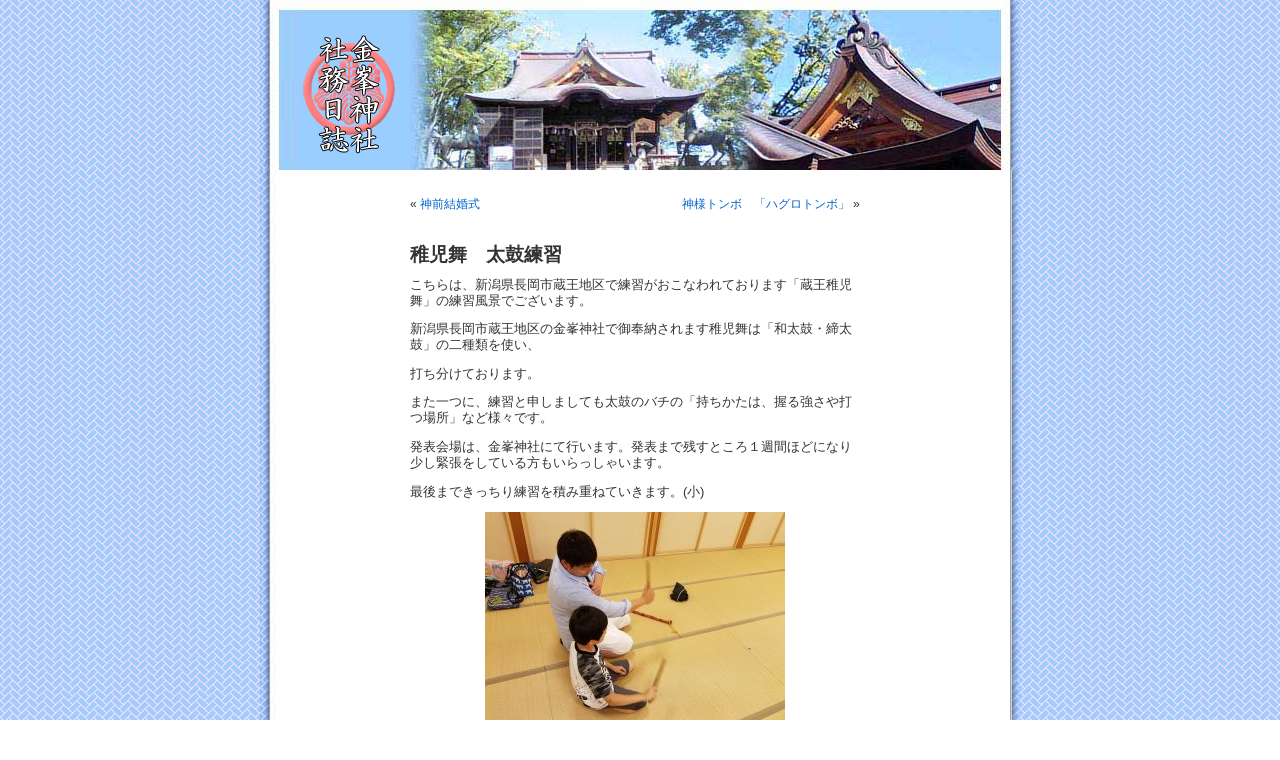

--- FILE ---
content_type: text/html; charset=UTF-8
request_url: http://www.blog.kinpu.jp/archives/3082
body_size: 37009
content:
<!DOCTYPE html PUBLIC "-//W3C//DTD XHTML 1.0 Transitional//EN" "http://www.w3.org/TR/xhtml1/DTD/xhtml1-transitional.dtd">
<html xmlns="http://www.w3.org/1999/xhtml" dir="ltr" lang="ja" prefix="og: https://ogp.me/ns#">

<head profile="http://gmpg.org/xfn/11">
<meta http-equiv="Content-Type" content="text/html; charset=UTF-8" />

<title>稚児舞 太鼓練習 | 金峯神社社務日誌 金峯神社社務日誌</title>

<link rel="stylesheet" href="http://www.blog.kinpu.jp/wp-content/themes/kinpu/style.css?v=2" type="text/css" media="screen" />
<link rel="pingback" href="http://www.blog.kinpu.jp/xmlrpc.php" />

<style type="text/css" media="screen">

	#page { background: url("http://www.blog.kinpu.jp/wp-content/themes/kinpu/images/kubrickbgwide.jpg") repeat-y top; border: none; }

</style>

 


		<!-- All in One SEO 4.9.3 - aioseo.com -->
	<meta name="robots" content="max-image-preview:large" />
	<meta name="author" content="admin"/>
	<link rel="canonical" href="http://www.blog.kinpu.jp/archives/3082" />
	<meta name="generator" content="All in One SEO (AIOSEO) 4.9.3" />
		<meta property="og:locale" content="ja_JP" />
		<meta property="og:site_name" content="金峯神社社務日誌 |" />
		<meta property="og:type" content="article" />
		<meta property="og:title" content="稚児舞 太鼓練習 | 金峯神社社務日誌" />
		<meta property="og:url" content="http://www.blog.kinpu.jp/archives/3082" />
		<meta property="article:published_time" content="2017-07-09T04:35:07+00:00" />
		<meta property="article:modified_time" content="2017-07-09T04:35:07+00:00" />
		<meta name="twitter:card" content="summary" />
		<meta name="twitter:title" content="稚児舞 太鼓練習 | 金峯神社社務日誌" />
		<script type="application/ld+json" class="aioseo-schema">
			{"@context":"https:\/\/schema.org","@graph":[{"@type":"Article","@id":"http:\/\/www.blog.kinpu.jp\/archives\/3082#article","name":"\u7a1a\u5150\u821e \u592a\u9f13\u7df4\u7fd2 | \u91d1\u5cef\u795e\u793e\u793e\u52d9\u65e5\u8a8c","headline":"\u7a1a\u5150\u821e\u3000\u592a\u9f13\u7df4\u7fd2","author":{"@id":"http:\/\/www.blog.kinpu.jp\/archives\/author\/admin#author"},"publisher":{"@id":"http:\/\/www.blog.kinpu.jp\/#organization"},"image":{"@type":"ImageObject","url":"http:\/\/www.blog.kinpu.jp\/wp-content\/uploads\/2017\/06\/20170623_195724-e1498874870814.jpg","@id":"http:\/\/www.blog.kinpu.jp\/archives\/3082\/#articleImage","width":2016,"height":1512},"datePublished":"2017-07-09T13:35:07+09:00","dateModified":"2017-07-09T13:35:07+09:00","inLanguage":"ja","mainEntityOfPage":{"@id":"http:\/\/www.blog.kinpu.jp\/archives\/3082#webpage"},"isPartOf":{"@id":"http:\/\/www.blog.kinpu.jp\/archives\/3082#webpage"},"articleSection":"\u793e\u52d9\u65e5\u8a8c"},{"@type":"BreadcrumbList","@id":"http:\/\/www.blog.kinpu.jp\/archives\/3082#breadcrumblist","itemListElement":[{"@type":"ListItem","@id":"http:\/\/www.blog.kinpu.jp#listItem","position":1,"name":"\u30db\u30fc\u30e0","item":"http:\/\/www.blog.kinpu.jp","nextItem":{"@type":"ListItem","@id":"http:\/\/www.blog.kinpu.jp\/archives\/category\/%e7%a4%be%e5%8b%99%e6%97%a5%e8%aa%8c#listItem","name":"\u793e\u52d9\u65e5\u8a8c"}},{"@type":"ListItem","@id":"http:\/\/www.blog.kinpu.jp\/archives\/category\/%e7%a4%be%e5%8b%99%e6%97%a5%e8%aa%8c#listItem","position":2,"name":"\u793e\u52d9\u65e5\u8a8c","item":"http:\/\/www.blog.kinpu.jp\/archives\/category\/%e7%a4%be%e5%8b%99%e6%97%a5%e8%aa%8c","nextItem":{"@type":"ListItem","@id":"http:\/\/www.blog.kinpu.jp\/archives\/3082#listItem","name":"\u7a1a\u5150\u821e\u3000\u592a\u9f13\u7df4\u7fd2"},"previousItem":{"@type":"ListItem","@id":"http:\/\/www.blog.kinpu.jp#listItem","name":"\u30db\u30fc\u30e0"}},{"@type":"ListItem","@id":"http:\/\/www.blog.kinpu.jp\/archives\/3082#listItem","position":3,"name":"\u7a1a\u5150\u821e\u3000\u592a\u9f13\u7df4\u7fd2","previousItem":{"@type":"ListItem","@id":"http:\/\/www.blog.kinpu.jp\/archives\/category\/%e7%a4%be%e5%8b%99%e6%97%a5%e8%aa%8c#listItem","name":"\u793e\u52d9\u65e5\u8a8c"}}]},{"@type":"Organization","@id":"http:\/\/www.blog.kinpu.jp\/#organization","name":"\u91d1\u5cef\u795e\u793e\u793e\u52d9\u65e5\u8a8c","url":"http:\/\/www.blog.kinpu.jp\/"},{"@type":"Person","@id":"http:\/\/www.blog.kinpu.jp\/archives\/author\/admin#author","url":"http:\/\/www.blog.kinpu.jp\/archives\/author\/admin","name":"admin","image":{"@type":"ImageObject","@id":"http:\/\/www.blog.kinpu.jp\/archives\/3082#authorImage","url":"https:\/\/secure.gravatar.com\/avatar\/670946d5d57d2fcd601ff82bb96a1780077bd41df9c480580e1436aa773babd5?s=96&d=mm&r=g","width":96,"height":96,"caption":"admin"}},{"@type":"WebPage","@id":"http:\/\/www.blog.kinpu.jp\/archives\/3082#webpage","url":"http:\/\/www.blog.kinpu.jp\/archives\/3082","name":"\u7a1a\u5150\u821e \u592a\u9f13\u7df4\u7fd2 | \u91d1\u5cef\u795e\u793e\u793e\u52d9\u65e5\u8a8c","inLanguage":"ja","isPartOf":{"@id":"http:\/\/www.blog.kinpu.jp\/#website"},"breadcrumb":{"@id":"http:\/\/www.blog.kinpu.jp\/archives\/3082#breadcrumblist"},"author":{"@id":"http:\/\/www.blog.kinpu.jp\/archives\/author\/admin#author"},"creator":{"@id":"http:\/\/www.blog.kinpu.jp\/archives\/author\/admin#author"},"datePublished":"2017-07-09T13:35:07+09:00","dateModified":"2017-07-09T13:35:07+09:00"},{"@type":"WebSite","@id":"http:\/\/www.blog.kinpu.jp\/#website","url":"http:\/\/www.blog.kinpu.jp\/","name":"\u91d1\u5cef\u795e\u793e\u793e\u52d9\u65e5\u8a8c","inLanguage":"ja","publisher":{"@id":"http:\/\/www.blog.kinpu.jp\/#organization"}}]}
		</script>
		<!-- All in One SEO -->

<link rel='dns-prefetch' href='//stats.wp.com' />
<link rel="alternate" type="application/rss+xml" title="金峯神社社務日誌 &raquo; フィード" href="http://www.blog.kinpu.jp/feed" />
<link rel="alternate" type="application/rss+xml" title="金峯神社社務日誌 &raquo; コメントフィード" href="http://www.blog.kinpu.jp/comments/feed" />
<link rel="alternate" type="application/rss+xml" title="金峯神社社務日誌 &raquo; 稚児舞　太鼓練習 のコメントのフィード" href="http://www.blog.kinpu.jp/archives/3082/feed" />
<link rel="alternate" title="oEmbed (JSON)" type="application/json+oembed" href="http://www.blog.kinpu.jp/wp-json/oembed/1.0/embed?url=http%3A%2F%2Fwww.blog.kinpu.jp%2Farchives%2F3082" />
<link rel="alternate" title="oEmbed (XML)" type="text/xml+oembed" href="http://www.blog.kinpu.jp/wp-json/oembed/1.0/embed?url=http%3A%2F%2Fwww.blog.kinpu.jp%2Farchives%2F3082&#038;format=xml" />
<style id='wp-img-auto-sizes-contain-inline-css' type='text/css'>
img:is([sizes=auto i],[sizes^="auto," i]){contain-intrinsic-size:3000px 1500px}
/*# sourceURL=wp-img-auto-sizes-contain-inline-css */
</style>
<style id='wp-emoji-styles-inline-css' type='text/css'>

	img.wp-smiley, img.emoji {
		display: inline !important;
		border: none !important;
		box-shadow: none !important;
		height: 1em !important;
		width: 1em !important;
		margin: 0 0.07em !important;
		vertical-align: -0.1em !important;
		background: none !important;
		padding: 0 !important;
	}
/*# sourceURL=wp-emoji-styles-inline-css */
</style>
<style id='wp-block-library-inline-css' type='text/css'>
:root{--wp-block-synced-color:#7a00df;--wp-block-synced-color--rgb:122,0,223;--wp-bound-block-color:var(--wp-block-synced-color);--wp-editor-canvas-background:#ddd;--wp-admin-theme-color:#007cba;--wp-admin-theme-color--rgb:0,124,186;--wp-admin-theme-color-darker-10:#006ba1;--wp-admin-theme-color-darker-10--rgb:0,107,160.5;--wp-admin-theme-color-darker-20:#005a87;--wp-admin-theme-color-darker-20--rgb:0,90,135;--wp-admin-border-width-focus:2px}@media (min-resolution:192dpi){:root{--wp-admin-border-width-focus:1.5px}}.wp-element-button{cursor:pointer}:root .has-very-light-gray-background-color{background-color:#eee}:root .has-very-dark-gray-background-color{background-color:#313131}:root .has-very-light-gray-color{color:#eee}:root .has-very-dark-gray-color{color:#313131}:root .has-vivid-green-cyan-to-vivid-cyan-blue-gradient-background{background:linear-gradient(135deg,#00d084,#0693e3)}:root .has-purple-crush-gradient-background{background:linear-gradient(135deg,#34e2e4,#4721fb 50%,#ab1dfe)}:root .has-hazy-dawn-gradient-background{background:linear-gradient(135deg,#faaca8,#dad0ec)}:root .has-subdued-olive-gradient-background{background:linear-gradient(135deg,#fafae1,#67a671)}:root .has-atomic-cream-gradient-background{background:linear-gradient(135deg,#fdd79a,#004a59)}:root .has-nightshade-gradient-background{background:linear-gradient(135deg,#330968,#31cdcf)}:root .has-midnight-gradient-background{background:linear-gradient(135deg,#020381,#2874fc)}:root{--wp--preset--font-size--normal:16px;--wp--preset--font-size--huge:42px}.has-regular-font-size{font-size:1em}.has-larger-font-size{font-size:2.625em}.has-normal-font-size{font-size:var(--wp--preset--font-size--normal)}.has-huge-font-size{font-size:var(--wp--preset--font-size--huge)}.has-text-align-center{text-align:center}.has-text-align-left{text-align:left}.has-text-align-right{text-align:right}.has-fit-text{white-space:nowrap!important}#end-resizable-editor-section{display:none}.aligncenter{clear:both}.items-justified-left{justify-content:flex-start}.items-justified-center{justify-content:center}.items-justified-right{justify-content:flex-end}.items-justified-space-between{justify-content:space-between}.screen-reader-text{border:0;clip-path:inset(50%);height:1px;margin:-1px;overflow:hidden;padding:0;position:absolute;width:1px;word-wrap:normal!important}.screen-reader-text:focus{background-color:#ddd;clip-path:none;color:#444;display:block;font-size:1em;height:auto;left:5px;line-height:normal;padding:15px 23px 14px;text-decoration:none;top:5px;width:auto;z-index:100000}html :where(.has-border-color){border-style:solid}html :where([style*=border-top-color]){border-top-style:solid}html :where([style*=border-right-color]){border-right-style:solid}html :where([style*=border-bottom-color]){border-bottom-style:solid}html :where([style*=border-left-color]){border-left-style:solid}html :where([style*=border-width]){border-style:solid}html :where([style*=border-top-width]){border-top-style:solid}html :where([style*=border-right-width]){border-right-style:solid}html :where([style*=border-bottom-width]){border-bottom-style:solid}html :where([style*=border-left-width]){border-left-style:solid}html :where(img[class*=wp-image-]){height:auto;max-width:100%}:where(figure){margin:0 0 1em}html :where(.is-position-sticky){--wp-admin--admin-bar--position-offset:var(--wp-admin--admin-bar--height,0px)}@media screen and (max-width:600px){html :where(.is-position-sticky){--wp-admin--admin-bar--position-offset:0px}}

/*# sourceURL=wp-block-library-inline-css */
</style><style id='global-styles-inline-css' type='text/css'>
:root{--wp--preset--aspect-ratio--square: 1;--wp--preset--aspect-ratio--4-3: 4/3;--wp--preset--aspect-ratio--3-4: 3/4;--wp--preset--aspect-ratio--3-2: 3/2;--wp--preset--aspect-ratio--2-3: 2/3;--wp--preset--aspect-ratio--16-9: 16/9;--wp--preset--aspect-ratio--9-16: 9/16;--wp--preset--color--black: #000000;--wp--preset--color--cyan-bluish-gray: #abb8c3;--wp--preset--color--white: #ffffff;--wp--preset--color--pale-pink: #f78da7;--wp--preset--color--vivid-red: #cf2e2e;--wp--preset--color--luminous-vivid-orange: #ff6900;--wp--preset--color--luminous-vivid-amber: #fcb900;--wp--preset--color--light-green-cyan: #7bdcb5;--wp--preset--color--vivid-green-cyan: #00d084;--wp--preset--color--pale-cyan-blue: #8ed1fc;--wp--preset--color--vivid-cyan-blue: #0693e3;--wp--preset--color--vivid-purple: #9b51e0;--wp--preset--gradient--vivid-cyan-blue-to-vivid-purple: linear-gradient(135deg,rgb(6,147,227) 0%,rgb(155,81,224) 100%);--wp--preset--gradient--light-green-cyan-to-vivid-green-cyan: linear-gradient(135deg,rgb(122,220,180) 0%,rgb(0,208,130) 100%);--wp--preset--gradient--luminous-vivid-amber-to-luminous-vivid-orange: linear-gradient(135deg,rgb(252,185,0) 0%,rgb(255,105,0) 100%);--wp--preset--gradient--luminous-vivid-orange-to-vivid-red: linear-gradient(135deg,rgb(255,105,0) 0%,rgb(207,46,46) 100%);--wp--preset--gradient--very-light-gray-to-cyan-bluish-gray: linear-gradient(135deg,rgb(238,238,238) 0%,rgb(169,184,195) 100%);--wp--preset--gradient--cool-to-warm-spectrum: linear-gradient(135deg,rgb(74,234,220) 0%,rgb(151,120,209) 20%,rgb(207,42,186) 40%,rgb(238,44,130) 60%,rgb(251,105,98) 80%,rgb(254,248,76) 100%);--wp--preset--gradient--blush-light-purple: linear-gradient(135deg,rgb(255,206,236) 0%,rgb(152,150,240) 100%);--wp--preset--gradient--blush-bordeaux: linear-gradient(135deg,rgb(254,205,165) 0%,rgb(254,45,45) 50%,rgb(107,0,62) 100%);--wp--preset--gradient--luminous-dusk: linear-gradient(135deg,rgb(255,203,112) 0%,rgb(199,81,192) 50%,rgb(65,88,208) 100%);--wp--preset--gradient--pale-ocean: linear-gradient(135deg,rgb(255,245,203) 0%,rgb(182,227,212) 50%,rgb(51,167,181) 100%);--wp--preset--gradient--electric-grass: linear-gradient(135deg,rgb(202,248,128) 0%,rgb(113,206,126) 100%);--wp--preset--gradient--midnight: linear-gradient(135deg,rgb(2,3,129) 0%,rgb(40,116,252) 100%);--wp--preset--font-size--small: 13px;--wp--preset--font-size--medium: 20px;--wp--preset--font-size--large: 36px;--wp--preset--font-size--x-large: 42px;--wp--preset--spacing--20: 0.44rem;--wp--preset--spacing--30: 0.67rem;--wp--preset--spacing--40: 1rem;--wp--preset--spacing--50: 1.5rem;--wp--preset--spacing--60: 2.25rem;--wp--preset--spacing--70: 3.38rem;--wp--preset--spacing--80: 5.06rem;--wp--preset--shadow--natural: 6px 6px 9px rgba(0, 0, 0, 0.2);--wp--preset--shadow--deep: 12px 12px 50px rgba(0, 0, 0, 0.4);--wp--preset--shadow--sharp: 6px 6px 0px rgba(0, 0, 0, 0.2);--wp--preset--shadow--outlined: 6px 6px 0px -3px rgb(255, 255, 255), 6px 6px rgb(0, 0, 0);--wp--preset--shadow--crisp: 6px 6px 0px rgb(0, 0, 0);}:where(.is-layout-flex){gap: 0.5em;}:where(.is-layout-grid){gap: 0.5em;}body .is-layout-flex{display: flex;}.is-layout-flex{flex-wrap: wrap;align-items: center;}.is-layout-flex > :is(*, div){margin: 0;}body .is-layout-grid{display: grid;}.is-layout-grid > :is(*, div){margin: 0;}:where(.wp-block-columns.is-layout-flex){gap: 2em;}:where(.wp-block-columns.is-layout-grid){gap: 2em;}:where(.wp-block-post-template.is-layout-flex){gap: 1.25em;}:where(.wp-block-post-template.is-layout-grid){gap: 1.25em;}.has-black-color{color: var(--wp--preset--color--black) !important;}.has-cyan-bluish-gray-color{color: var(--wp--preset--color--cyan-bluish-gray) !important;}.has-white-color{color: var(--wp--preset--color--white) !important;}.has-pale-pink-color{color: var(--wp--preset--color--pale-pink) !important;}.has-vivid-red-color{color: var(--wp--preset--color--vivid-red) !important;}.has-luminous-vivid-orange-color{color: var(--wp--preset--color--luminous-vivid-orange) !important;}.has-luminous-vivid-amber-color{color: var(--wp--preset--color--luminous-vivid-amber) !important;}.has-light-green-cyan-color{color: var(--wp--preset--color--light-green-cyan) !important;}.has-vivid-green-cyan-color{color: var(--wp--preset--color--vivid-green-cyan) !important;}.has-pale-cyan-blue-color{color: var(--wp--preset--color--pale-cyan-blue) !important;}.has-vivid-cyan-blue-color{color: var(--wp--preset--color--vivid-cyan-blue) !important;}.has-vivid-purple-color{color: var(--wp--preset--color--vivid-purple) !important;}.has-black-background-color{background-color: var(--wp--preset--color--black) !important;}.has-cyan-bluish-gray-background-color{background-color: var(--wp--preset--color--cyan-bluish-gray) !important;}.has-white-background-color{background-color: var(--wp--preset--color--white) !important;}.has-pale-pink-background-color{background-color: var(--wp--preset--color--pale-pink) !important;}.has-vivid-red-background-color{background-color: var(--wp--preset--color--vivid-red) !important;}.has-luminous-vivid-orange-background-color{background-color: var(--wp--preset--color--luminous-vivid-orange) !important;}.has-luminous-vivid-amber-background-color{background-color: var(--wp--preset--color--luminous-vivid-amber) !important;}.has-light-green-cyan-background-color{background-color: var(--wp--preset--color--light-green-cyan) !important;}.has-vivid-green-cyan-background-color{background-color: var(--wp--preset--color--vivid-green-cyan) !important;}.has-pale-cyan-blue-background-color{background-color: var(--wp--preset--color--pale-cyan-blue) !important;}.has-vivid-cyan-blue-background-color{background-color: var(--wp--preset--color--vivid-cyan-blue) !important;}.has-vivid-purple-background-color{background-color: var(--wp--preset--color--vivid-purple) !important;}.has-black-border-color{border-color: var(--wp--preset--color--black) !important;}.has-cyan-bluish-gray-border-color{border-color: var(--wp--preset--color--cyan-bluish-gray) !important;}.has-white-border-color{border-color: var(--wp--preset--color--white) !important;}.has-pale-pink-border-color{border-color: var(--wp--preset--color--pale-pink) !important;}.has-vivid-red-border-color{border-color: var(--wp--preset--color--vivid-red) !important;}.has-luminous-vivid-orange-border-color{border-color: var(--wp--preset--color--luminous-vivid-orange) !important;}.has-luminous-vivid-amber-border-color{border-color: var(--wp--preset--color--luminous-vivid-amber) !important;}.has-light-green-cyan-border-color{border-color: var(--wp--preset--color--light-green-cyan) !important;}.has-vivid-green-cyan-border-color{border-color: var(--wp--preset--color--vivid-green-cyan) !important;}.has-pale-cyan-blue-border-color{border-color: var(--wp--preset--color--pale-cyan-blue) !important;}.has-vivid-cyan-blue-border-color{border-color: var(--wp--preset--color--vivid-cyan-blue) !important;}.has-vivid-purple-border-color{border-color: var(--wp--preset--color--vivid-purple) !important;}.has-vivid-cyan-blue-to-vivid-purple-gradient-background{background: var(--wp--preset--gradient--vivid-cyan-blue-to-vivid-purple) !important;}.has-light-green-cyan-to-vivid-green-cyan-gradient-background{background: var(--wp--preset--gradient--light-green-cyan-to-vivid-green-cyan) !important;}.has-luminous-vivid-amber-to-luminous-vivid-orange-gradient-background{background: var(--wp--preset--gradient--luminous-vivid-amber-to-luminous-vivid-orange) !important;}.has-luminous-vivid-orange-to-vivid-red-gradient-background{background: var(--wp--preset--gradient--luminous-vivid-orange-to-vivid-red) !important;}.has-very-light-gray-to-cyan-bluish-gray-gradient-background{background: var(--wp--preset--gradient--very-light-gray-to-cyan-bluish-gray) !important;}.has-cool-to-warm-spectrum-gradient-background{background: var(--wp--preset--gradient--cool-to-warm-spectrum) !important;}.has-blush-light-purple-gradient-background{background: var(--wp--preset--gradient--blush-light-purple) !important;}.has-blush-bordeaux-gradient-background{background: var(--wp--preset--gradient--blush-bordeaux) !important;}.has-luminous-dusk-gradient-background{background: var(--wp--preset--gradient--luminous-dusk) !important;}.has-pale-ocean-gradient-background{background: var(--wp--preset--gradient--pale-ocean) !important;}.has-electric-grass-gradient-background{background: var(--wp--preset--gradient--electric-grass) !important;}.has-midnight-gradient-background{background: var(--wp--preset--gradient--midnight) !important;}.has-small-font-size{font-size: var(--wp--preset--font-size--small) !important;}.has-medium-font-size{font-size: var(--wp--preset--font-size--medium) !important;}.has-large-font-size{font-size: var(--wp--preset--font-size--large) !important;}.has-x-large-font-size{font-size: var(--wp--preset--font-size--x-large) !important;}
/*# sourceURL=global-styles-inline-css */
</style>

<style id='classic-theme-styles-inline-css' type='text/css'>
/*! This file is auto-generated */
.wp-block-button__link{color:#fff;background-color:#32373c;border-radius:9999px;box-shadow:none;text-decoration:none;padding:calc(.667em + 2px) calc(1.333em + 2px);font-size:1.125em}.wp-block-file__button{background:#32373c;color:#fff;text-decoration:none}
/*# sourceURL=/wp-includes/css/classic-themes.min.css */
</style>
<link rel='stylesheet' id='contact-form-7-css' href='http://www.blog.kinpu.jp/wp-content/plugins/contact-form-7/includes/css/styles.css?ver=6.1.4' type='text/css' media='all' />
<link rel="https://api.w.org/" href="http://www.blog.kinpu.jp/wp-json/" /><link rel="alternate" title="JSON" type="application/json" href="http://www.blog.kinpu.jp/wp-json/wp/v2/posts/3082" /><link rel="EditURI" type="application/rsd+xml" title="RSD" href="http://www.blog.kinpu.jp/xmlrpc.php?rsd" />
<meta name="generator" content="WordPress 6.9" />
<link rel='shortlink' href='http://www.blog.kinpu.jp/?p=3082' />
	<style>img#wpstats{display:none}</style>
		<style data-context="foundation-flickity-css">/*! Flickity v2.0.2
http://flickity.metafizzy.co
---------------------------------------------- */.flickity-enabled{position:relative}.flickity-enabled:focus{outline:0}.flickity-viewport{overflow:hidden;position:relative;height:100%}.flickity-slider{position:absolute;width:100%;height:100%}.flickity-enabled.is-draggable{-webkit-tap-highlight-color:transparent;tap-highlight-color:transparent;-webkit-user-select:none;-moz-user-select:none;-ms-user-select:none;user-select:none}.flickity-enabled.is-draggable .flickity-viewport{cursor:move;cursor:-webkit-grab;cursor:grab}.flickity-enabled.is-draggable .flickity-viewport.is-pointer-down{cursor:-webkit-grabbing;cursor:grabbing}.flickity-prev-next-button{position:absolute;top:50%;width:44px;height:44px;border:none;border-radius:50%;background:#fff;background:hsla(0,0%,100%,.75);cursor:pointer;-webkit-transform:translateY(-50%);transform:translateY(-50%)}.flickity-prev-next-button:hover{background:#fff}.flickity-prev-next-button:focus{outline:0;box-shadow:0 0 0 5px #09f}.flickity-prev-next-button:active{opacity:.6}.flickity-prev-next-button.previous{left:10px}.flickity-prev-next-button.next{right:10px}.flickity-rtl .flickity-prev-next-button.previous{left:auto;right:10px}.flickity-rtl .flickity-prev-next-button.next{right:auto;left:10px}.flickity-prev-next-button:disabled{opacity:.3;cursor:auto}.flickity-prev-next-button svg{position:absolute;left:20%;top:20%;width:60%;height:60%}.flickity-prev-next-button .arrow{fill:#333}.flickity-page-dots{position:absolute;width:100%;bottom:-25px;padding:0;margin:0;list-style:none;text-align:center;line-height:1}.flickity-rtl .flickity-page-dots{direction:rtl}.flickity-page-dots .dot{display:inline-block;width:10px;height:10px;margin:0 8px;background:#333;border-radius:50%;opacity:.25;cursor:pointer}.flickity-page-dots .dot.is-selected{opacity:1}</style><style data-context="foundation-slideout-css">.slideout-menu{position:fixed;left:0;top:0;bottom:0;right:auto;z-index:0;width:256px;overflow-y:auto;-webkit-overflow-scrolling:touch;display:none}.slideout-menu.pushit-right{left:auto;right:0}.slideout-panel{position:relative;z-index:1;will-change:transform}.slideout-open,.slideout-open .slideout-panel,.slideout-open body{overflow:hidden}.slideout-open .slideout-menu{display:block}.pushit{display:none}</style><style type='text/css'>
<!--#headerimg h1 a, #headerimg h1 a:visited, #headerimg .description { color: ; }
--></style>
<style type="text/css">.recentcomments a{display:inline !important;padding:0 !important;margin:0 !important;}</style><style>.ios7.web-app-mode.has-fixed header{ background-color: rgba(45,53,63,.88);}</style></head>
<body class="wp-singular post-template-default single single-post postid-3082 single-format-standard wp-theme-kinpu">
<div id="page">


<div id="header" role="banner">
	<div id="headerimg">
		<h1><a href="http://www.blog.kinpu.jp/"><img src="http://blog.kinpu.jp/wp-content/themes/kinpu/images/top_logo1.gif"></a></h1>
		<div class="description">金峯神社社務日誌</div>
	</div>
</div>
<hr />

	<div id="content" class="widecolumn" role="main">

	
		<div class="navigation">
			<div class="alignleft">&laquo; <a href="http://www.blog.kinpu.jp/archives/3146" rel="prev">神前結婚式</a></div>
			<div class="alignright"><a href="http://www.blog.kinpu.jp/archives/3088" rel="next">神様トンボ　「ハグロトンボ」</a> &raquo;</div>
		</div>

		<div class="post-3082 post type-post status-publish format-standard hentry category-5" id="post-3082">
			<h2>稚児舞　太鼓練習</h2>

			<div class="entry">
				<p>こちらは、新潟県長岡市蔵王地区で練習がおこなわれております「蔵王稚児舞」の練習風景でございます。</p>
<p>新潟県長岡市蔵王地区の金峯神社で御奉納されます稚児舞は「和太鼓・締太鼓」の二種類を使い、</p>
<p>打ち分けております。</p>
<p>また一つに、練習と申しましても太鼓のバチの「持ちかたは、握る強さや打つ場所」など様々です。</p>
<p>発表会場は、金峯神社にて行います。発表まで残すところ１週間ほどになり少し緊張をしている方もいらっしゃいます。</p>
<p>最後まできっちり練習を積み重ねていきます。(小)</p>
<p><a href="http://www.blog.kinpu.jp/archives/3082/20170623_195724" rel="attachment wp-att-3120"><img fetchpriority="high" decoding="async" src="http://www.blog.kinpu.jp/wp-content/uploads/2017/06/20170623_195724-e1498874870814-300x225.jpg" alt="" width="300" height="225" class="aligncenter size-medium wp-image-3120" srcset="http://www.blog.kinpu.jp/wp-content/uploads/2017/06/20170623_195724-e1498874870814-300x225.jpg 300w, http://www.blog.kinpu.jp/wp-content/uploads/2017/06/20170623_195724-e1498874870814-768x576.jpg 768w, http://www.blog.kinpu.jp/wp-content/uploads/2017/06/20170623_195724-e1498874870814-1024x768.jpg 1024w, http://www.blog.kinpu.jp/wp-content/uploads/2017/06/20170623_195724-e1498874870814.jpg 2016w" sizes="(max-width: 300px) 100vw, 300px" /></a> <a href="http://www.blog.kinpu.jp/archives/3082/20170622_192023" rel="attachment wp-att-3115"><img decoding="async" src="http://www.blog.kinpu.jp/wp-content/uploads/2017/06/20170622_192023-e1498874886796-300x225.jpg" alt="" width="300" height="225" class="aligncenter size-medium wp-image-3115" srcset="http://www.blog.kinpu.jp/wp-content/uploads/2017/06/20170622_192023-e1498874886796-300x225.jpg 300w, http://www.blog.kinpu.jp/wp-content/uploads/2017/06/20170622_192023-e1498874886796-768x576.jpg 768w, http://www.blog.kinpu.jp/wp-content/uploads/2017/06/20170622_192023-e1498874886796-1024x768.jpg 1024w, http://www.blog.kinpu.jp/wp-content/uploads/2017/06/20170622_192023-e1498874886796.jpg 2016w" sizes="(max-width: 300px) 100vw, 300px" /></a></p>

								
				<p class="postmetadata alt">
					<small>
												この投稿は  2017年7月9日 日曜日 1:35 PM に <a href="http://www.blog.kinpu.jp/archives/category/%e7%a4%be%e5%8b%99%e6%97%a5%e8%aa%8c" rel="category tag">社務日誌</a> カテゴリーに公開されました。						この投稿へのコメントは <a href='http://www.blog.kinpu.jp/archives/3082/feed'>RSS 2.0</a> フィードで購読することができます。 

													<a href="#respond">コメントを残すか</a>、ご自分のサイトから<a href="http://www.blog.kinpu.jp/archives/3082/trackback" rel="trackback">トラックバック</a>することができます。
						
					</small>
				</p>

			</div>
		</div>

	
<!-- You can start editing here. -->


			<!-- If comments are open, but there are no comments. -->

	 


<div id="respond">

<h3>コメントをどうぞ</h3>

<div id="cancel-comment-reply"> 
	<small><a rel="nofollow" id="cancel-comment-reply-link" href="/archives/3082#respond" style="display:none;">返信をキャンセルする。</a></small>
</div> 


<form action="http://www.blog.kinpu.jp/wp-comments-post.php" method="post" id="commentform">


<p><input type="text" name="author" id="author" value="" size="22" tabindex="1" aria-required='true' />
<label for="author"><small>お名前  (必須)</small></label></p>

<p><input type="text" name="email" id="email" value="" size="22" tabindex="2" aria-required='true' />
<label for="email"><small>メールアドレス (公開されません)  (必須)</small></label></p>

<p><input type="text" name="url" id="url" value="" size="22" tabindex="3" />
<label for="url"><small>ウェブサイト</small></label></p>


<!--<p><small><strong>XHTML:</strong> 次のタグを使用できます: <code>&lt;a href=&quot;&quot; title=&quot;&quot;&gt; &lt;abbr title=&quot;&quot;&gt; &lt;acronym title=&quot;&quot;&gt; &lt;b&gt; &lt;blockquote cite=&quot;&quot;&gt; &lt;cite&gt; &lt;code&gt; &lt;del datetime=&quot;&quot;&gt; &lt;em&gt; &lt;i&gt; &lt;q cite=&quot;&quot;&gt; &lt;s&gt; &lt;strike&gt; &lt;strong&gt; </code></small></p>-->

<p><textarea name="comment" id="comment" cols="100%" rows="10" tabindex="4"></textarea></p>

<p><input name="submit" type="submit" id="submit" tabindex="5" value="コメント送信" />
<input type='hidden' name='comment_post_ID' value='3082' id='comment_post_ID' />
<input type='hidden' name='comment_parent' id='comment_parent' value='0' />
 
</p>
<p style="display: none;"><input type="hidden" id="akismet_comment_nonce" name="akismet_comment_nonce" value="c0e7cd75ef" /></p><p style="display: none !important;" class="akismet-fields-container" data-prefix="ak_"><label>&#916;<textarea name="ak_hp_textarea" cols="45" rows="8" maxlength="100"></textarea></label><input type="hidden" id="ak_js_1" name="ak_js" value="126"/><script>document.getElementById( "ak_js_1" ).setAttribute( "value", ( new Date() ).getTime() );</script></p>
</form>

</div>


	
	</div>


<hr />
<div id="footer" role="contentinfo">
	<p>
		
		COPYRIGHT 2009 <a href="http://kinpu.jp/">KINPU-JINJA</a> ALL RIGHT RESERVED
		<br /><a href="http://www.blog.kinpu.jp/feed">投稿 (RSS)</a> と <a href="http://www.blog.kinpu.jp/comments/feed">コメント (RSS)</a>		<!-- 53個のクエリーと0.224秒を要しました。 -->
	</p>
</div>
</div>

<!-- Gorgeous design by Michael Heilemann - http://binarybonsai.com/kubrick/ -->

		<script type="speculationrules">
{"prefetch":[{"source":"document","where":{"and":[{"href_matches":"/*"},{"not":{"href_matches":["/wp-*.php","/wp-admin/*","/wp-content/uploads/*","/wp-content/*","/wp-content/plugins/*","/wp-content/themes/kinpu/*","/*\\?(.+)"]}},{"not":{"selector_matches":"a[rel~=\"nofollow\"]"}},{"not":{"selector_matches":".no-prefetch, .no-prefetch a"}}]},"eagerness":"conservative"}]}
</script>
<!-- Powered by WPtouch: 4.3.62 --><script type="text/javascript" src="http://www.blog.kinpu.jp/wp-includes/js/comment-reply.min.js?ver=6.9" id="comment-reply-js" async="async" data-wp-strategy="async" fetchpriority="low"></script>
<script type="text/javascript" src="http://www.blog.kinpu.jp/wp-includes/js/dist/hooks.min.js?ver=dd5603f07f9220ed27f1" id="wp-hooks-js"></script>
<script type="text/javascript" src="http://www.blog.kinpu.jp/wp-includes/js/dist/i18n.min.js?ver=c26c3dc7bed366793375" id="wp-i18n-js"></script>
<script type="text/javascript" id="wp-i18n-js-after">
/* <![CDATA[ */
wp.i18n.setLocaleData( { 'text direction\u0004ltr': [ 'ltr' ] } );
//# sourceURL=wp-i18n-js-after
/* ]]> */
</script>
<script type="text/javascript" src="http://www.blog.kinpu.jp/wp-content/plugins/contact-form-7/includes/swv/js/index.js?ver=6.1.4" id="swv-js"></script>
<script type="text/javascript" id="contact-form-7-js-translations">
/* <![CDATA[ */
( function( domain, translations ) {
	var localeData = translations.locale_data[ domain ] || translations.locale_data.messages;
	localeData[""].domain = domain;
	wp.i18n.setLocaleData( localeData, domain );
} )( "contact-form-7", {"translation-revision-date":"2025-11-30 08:12:23+0000","generator":"GlotPress\/4.0.3","domain":"messages","locale_data":{"messages":{"":{"domain":"messages","plural-forms":"nplurals=1; plural=0;","lang":"ja_JP"},"This contact form is placed in the wrong place.":["\u3053\u306e\u30b3\u30f3\u30bf\u30af\u30c8\u30d5\u30a9\u30fc\u30e0\u306f\u9593\u9055\u3063\u305f\u4f4d\u7f6e\u306b\u7f6e\u304b\u308c\u3066\u3044\u307e\u3059\u3002"],"Error:":["\u30a8\u30e9\u30fc:"]}},"comment":{"reference":"includes\/js\/index.js"}} );
//# sourceURL=contact-form-7-js-translations
/* ]]> */
</script>
<script type="text/javascript" id="contact-form-7-js-before">
/* <![CDATA[ */
var wpcf7 = {
    "api": {
        "root": "http:\/\/www.blog.kinpu.jp\/wp-json\/",
        "namespace": "contact-form-7\/v1"
    }
};
//# sourceURL=contact-form-7-js-before
/* ]]> */
</script>
<script type="text/javascript" src="http://www.blog.kinpu.jp/wp-content/plugins/contact-form-7/includes/js/index.js?ver=6.1.4" id="contact-form-7-js"></script>
<script type="text/javascript" id="jetpack-stats-js-before">
/* <![CDATA[ */
_stq = window._stq || [];
_stq.push([ "view", {"v":"ext","blog":"10670587","post":"3082","tz":"9","srv":"www.blog.kinpu.jp","j":"1:15.4"} ]);
_stq.push([ "clickTrackerInit", "10670587", "3082" ]);
//# sourceURL=jetpack-stats-js-before
/* ]]> */
</script>
<script type="text/javascript" src="https://stats.wp.com/e-202604.js" id="jetpack-stats-js" defer="defer" data-wp-strategy="defer"></script>
<script defer type="text/javascript" src="http://www.blog.kinpu.jp/wp-content/plugins/akismet/_inc/akismet-frontend.js?ver=1762977348" id="akismet-frontend-js"></script>
<script id="wp-emoji-settings" type="application/json">
{"baseUrl":"https://s.w.org/images/core/emoji/17.0.2/72x72/","ext":".png","svgUrl":"https://s.w.org/images/core/emoji/17.0.2/svg/","svgExt":".svg","source":{"concatemoji":"http://www.blog.kinpu.jp/wp-includes/js/wp-emoji-release.min.js?ver=6.9"}}
</script>
<script type="module">
/* <![CDATA[ */
/*! This file is auto-generated */
const a=JSON.parse(document.getElementById("wp-emoji-settings").textContent),o=(window._wpemojiSettings=a,"wpEmojiSettingsSupports"),s=["flag","emoji"];function i(e){try{var t={supportTests:e,timestamp:(new Date).valueOf()};sessionStorage.setItem(o,JSON.stringify(t))}catch(e){}}function c(e,t,n){e.clearRect(0,0,e.canvas.width,e.canvas.height),e.fillText(t,0,0);t=new Uint32Array(e.getImageData(0,0,e.canvas.width,e.canvas.height).data);e.clearRect(0,0,e.canvas.width,e.canvas.height),e.fillText(n,0,0);const a=new Uint32Array(e.getImageData(0,0,e.canvas.width,e.canvas.height).data);return t.every((e,t)=>e===a[t])}function p(e,t){e.clearRect(0,0,e.canvas.width,e.canvas.height),e.fillText(t,0,0);var n=e.getImageData(16,16,1,1);for(let e=0;e<n.data.length;e++)if(0!==n.data[e])return!1;return!0}function u(e,t,n,a){switch(t){case"flag":return n(e,"\ud83c\udff3\ufe0f\u200d\u26a7\ufe0f","\ud83c\udff3\ufe0f\u200b\u26a7\ufe0f")?!1:!n(e,"\ud83c\udde8\ud83c\uddf6","\ud83c\udde8\u200b\ud83c\uddf6")&&!n(e,"\ud83c\udff4\udb40\udc67\udb40\udc62\udb40\udc65\udb40\udc6e\udb40\udc67\udb40\udc7f","\ud83c\udff4\u200b\udb40\udc67\u200b\udb40\udc62\u200b\udb40\udc65\u200b\udb40\udc6e\u200b\udb40\udc67\u200b\udb40\udc7f");case"emoji":return!a(e,"\ud83e\u1fac8")}return!1}function f(e,t,n,a){let r;const o=(r="undefined"!=typeof WorkerGlobalScope&&self instanceof WorkerGlobalScope?new OffscreenCanvas(300,150):document.createElement("canvas")).getContext("2d",{willReadFrequently:!0}),s=(o.textBaseline="top",o.font="600 32px Arial",{});return e.forEach(e=>{s[e]=t(o,e,n,a)}),s}function r(e){var t=document.createElement("script");t.src=e,t.defer=!0,document.head.appendChild(t)}a.supports={everything:!0,everythingExceptFlag:!0},new Promise(t=>{let n=function(){try{var e=JSON.parse(sessionStorage.getItem(o));if("object"==typeof e&&"number"==typeof e.timestamp&&(new Date).valueOf()<e.timestamp+604800&&"object"==typeof e.supportTests)return e.supportTests}catch(e){}return null}();if(!n){if("undefined"!=typeof Worker&&"undefined"!=typeof OffscreenCanvas&&"undefined"!=typeof URL&&URL.createObjectURL&&"undefined"!=typeof Blob)try{var e="postMessage("+f.toString()+"("+[JSON.stringify(s),u.toString(),c.toString(),p.toString()].join(",")+"));",a=new Blob([e],{type:"text/javascript"});const r=new Worker(URL.createObjectURL(a),{name:"wpTestEmojiSupports"});return void(r.onmessage=e=>{i(n=e.data),r.terminate(),t(n)})}catch(e){}i(n=f(s,u,c,p))}t(n)}).then(e=>{for(const n in e)a.supports[n]=e[n],a.supports.everything=a.supports.everything&&a.supports[n],"flag"!==n&&(a.supports.everythingExceptFlag=a.supports.everythingExceptFlag&&a.supports[n]);var t;a.supports.everythingExceptFlag=a.supports.everythingExceptFlag&&!a.supports.flag,a.supports.everything||((t=a.source||{}).concatemoji?r(t.concatemoji):t.wpemoji&&t.twemoji&&(r(t.twemoji),r(t.wpemoji)))});
//# sourceURL=http://www.blog.kinpu.jp/wp-includes/js/wp-emoji-loader.min.js
/* ]]> */
</script>
<script type="text/javascript">
<!--
document.write("<img src='http://www.kinpu.jp/acc/acclog.cgi?");
document.write("referrer="+document.referrer+"&");
document.write("width="+screen.width+"&");
document.write("height="+screen.height+"&");
document.write("color="+screen.colorDepth+"'>");
// -->
</script>
<img src="http://www.kinpu.jp/acc/acclog.cgi?guid=ON&url=http://www.kinpu.jp/">
</body>
</html>
